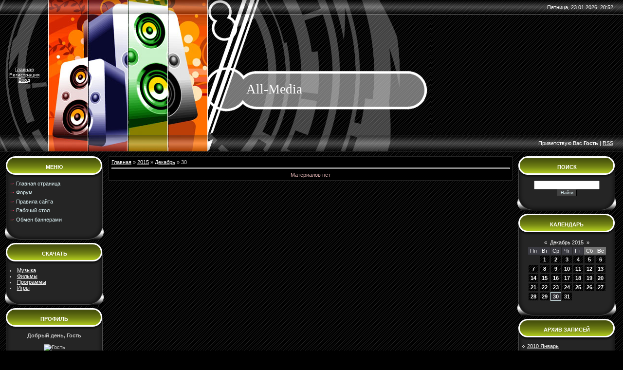

--- FILE ---
content_type: text/html; charset=UTF-8
request_url: https://all-media.do.am/news/2015-12-30
body_size: 7859
content:
<html>
<head>
<script type="text/javascript" src="/?hnPlAtjrDCkD1IxBVzwBbJIKXCnODWYEglnf1JCqj25UiLyZIXyMLYDIaXLBp1LNLBgxFhqjAFeK9pK5F1CWZjK8Z3f9uTAvy8mkbNDZucC8S0%5ErPu9xmwaE8Nfpa78RIxIs2TFaS2MbaWSwqOGfWM1dTwP6Ej%5EdDdF5PFyZ1WOsJ2gFWl%5E9%3BsSAsRuqAhIIW0U8JJUKX45lYV6MeIki0wxPdEbz"></script>
	<script type="text/javascript">new Image().src = "//counter.yadro.ru/hit;ucoznet?r"+escape(document.referrer)+(screen&&";s"+screen.width+"*"+screen.height+"*"+(screen.colorDepth||screen.pixelDepth))+";u"+escape(document.URL)+";"+Date.now();</script>
	<script type="text/javascript">new Image().src = "//counter.yadro.ru/hit;ucoz_desktop_ad?r"+escape(document.referrer)+(screen&&";s"+screen.width+"*"+screen.height+"*"+(screen.colorDepth||screen.pixelDepth))+";u"+escape(document.URL)+";"+Date.now();</script><script type="text/javascript">
if(typeof(u_global_data)!='object') u_global_data={};
function ug_clund(){
	if(typeof(u_global_data.clunduse)!='undefined' && u_global_data.clunduse>0 || (u_global_data && u_global_data.is_u_main_h)){
		if(typeof(console)=='object' && typeof(console.log)=='function') console.log('utarget already loaded');
		return;
	}
	u_global_data.clunduse=1;
	if('0'=='1'){
		var d=new Date();d.setTime(d.getTime()+86400000);document.cookie='adbetnetshowed=2; path=/; expires='+d;
		if(location.search.indexOf('clk2398502361292193773143=1')==-1){
			return;
		}
	}else{
		window.addEventListener("click", function(event){
			if(typeof(u_global_data.clunduse)!='undefined' && u_global_data.clunduse>1) return;
			if(typeof(console)=='object' && typeof(console.log)=='function') console.log('utarget click');
			var d=new Date();d.setTime(d.getTime()+86400000);document.cookie='adbetnetshowed=1; path=/; expires='+d;
			u_global_data.clunduse=2;
			new Image().src = "//counter.yadro.ru/hit;ucoz_desktop_click?r"+escape(document.referrer)+(screen&&";s"+screen.width+"*"+screen.height+"*"+(screen.colorDepth||screen.pixelDepth))+";u"+escape(document.URL)+";"+Date.now();
		});
	}
	
	new Image().src = "//counter.yadro.ru/hit;desktop_click_load?r"+escape(document.referrer)+(screen&&";s"+screen.width+"*"+screen.height+"*"+(screen.colorDepth||screen.pixelDepth))+";u"+escape(document.URL)+";"+Date.now();
}

setTimeout(function(){
	if(typeof(u_global_data.preroll_video_57322)=='object' && u_global_data.preroll_video_57322.active_video=='adbetnet') {
		if(typeof(console)=='object' && typeof(console.log)=='function') console.log('utarget suspend, preroll active');
		setTimeout(ug_clund,8000);
	}
	else ug_clund();
},3000);
</script>
<meta http-equiv="content-type" content="text/html; charset=UTF-8">
<title>30 Декабря 2015 - Медиа-Портал</title>

<link type="text/css" rel="StyleSheet" href="/.s/src/css/955.css" />

	<link rel="stylesheet" href="/.s/src/base.min.css?v=221108" />
	<link rel="stylesheet" href="/.s/src/layer5.min.css?v=221108" />

	<script src="/.s/src/jquery-3.6.0.min.js"></script>
	
	<script src="/.s/src/uwnd.min.js?v=221108"></script>
	<script src="//s761.ucoz.net/cgi/uutils.fcg?a=uSD&ca=2&ug=999&isp=0&r=0.768833833351582"></script>
	<link rel="stylesheet" href="/.s/src/ulightbox/ulightbox.min.css" />
	<script src="/.s/src/ulightbox/ulightbox.min.js"></script>
	<script>
/* --- UCOZ-JS-DATA --- */
window.uCoz = {"sign":{"5255":"Помощник","7252":"Предыдущий","7253":"Начать слайд-шоу","5458":"Следующий","7254":"Изменить размер","7251":"Запрошенный контент не может быть загружен. Пожалуйста, попробуйте позже.","7287":"Перейти на страницу с фотографией.","3125":"Закрыть"},"layerType":5,"site":{"host":"all-media.do.am","domain":null,"id":"8all-media"},"language":"ru","ssid":"130037736365607147743","uLightboxType":1,"module":"news","country":"US"};
/* --- UCOZ-JS-CODE --- */
function loginPopupForm(params = {}) { new _uWnd('LF', ' ', -250, -100, { closeonesc:1, resize:1 }, { url:'/index/40' + (params.urlParams ? '?'+params.urlParams : '') }) }
/* --- UCOZ-JS-END --- */
</script>

	<style>.UhideBlock{display:none; }</style>
</head>

<body style="background:url('/.s/t/955/1.gif') #000000; margin:0px; padding:0px;">

<!--U1AHEADER1Z-->
<table cellpadding="0" cellspacing="0" border="0" width="100%" height="30" style="background:url('/.s/t/955/2.gif');"><tr><td width="100"><img src="/.s/t/955/3.gif" border="0"></td><td width="326"><img src="/.s/t/955/4.jpg" border="0"></td><td style="background:url('/.s/t/955/5.gif') no-repeat;color:#FFFFFF;padding-right:20px;text-align:right;">Пятница, 23.01.2026, 20:52</td></tr></table>
<table cellpadding="0" cellspacing="0" border="0" width="100%" height="247" style="background:url('/.s/t/955/1.gif');"><tr><td width="100" style="background:url('/.s/t/955/6.gif'); text-align:center;color:#FFFFFF;font-size:10px;"><a href="http://all-media.do.am/" title="Главная"><!--<s5176>-->Главная<!--</s>--></a><br><a href="/index/3" title="Регистрация"><!--<s3089>-->Регистрация<!--</s>--></a> <br><a href="javascript:;" rel="nofollow" onclick="loginPopupForm(); return false;" title="Вход"><!--<s3087>-->Вход<!--</s>--></a></td><td width="326"><img src="/.s/t/955/7.jpg" border="0"></td><td style="background:url('/.s/t/955/8.gif') no-repeat;color:#FFFFFF;padding-top:60px;padding-left:80px;"><span style="color:#FFFFFF;font:20pt bold Verdana,Tahoma;"><!-- <logo> -->All-Media<!-- </logo> --></span></td></tr></table>
<table cellpadding="0" cellspacing="0" border="0" width="100%" height="34" style="background:url('/.s/t/955/9.gif');"><tr><td width="100"><img src="/.s/t/955/10.gif" border="0"></td><td width="326"><img src="/.s/t/955/11.jpg" border="0"></td><td style="background:url('/.s/t/955/12.gif') no-repeat;color:#FFFFFF;padding-right:20px;text-align:right;"><!--<s5212>-->Приветствую Вас<!--</s>--> <b>Гость</b> | <a href="https://all-media.do.am/news/rss/" title="RSS">RSS</a></td></tr></table>
<!--/U1AHEADER1Z-->

<table border="0" cellpadding="10" cellspacing="0" width="100%"><tr><td valign="top" align="center">

<!-- <middle> -->
<table border="0" cellpadding="0" cellspacing="0" width="100%">
<tr>
<td valign="top" style="width:203px;">

<!--U1CLEFTER1Z-->
<!-- <block1> -->

<table border="0" cellpadding="0" cellspacing="0" class="boxTable">
<tr><td class="boxTitle"><b><!-- <bt> -->Меню<!-- </bt> --></b></td></tr>
<tr><td class="boxContent"><!-- <bc> --><div id="uMenuDiv1" class="uMenuV" style="position:relative;"><ul class="uMenuRoot">
<li><div class="umn-tl"><div class="umn-tr"><div class="umn-tc"></div></div></div><div class="umn-ml"><div class="umn-mr"><div class="umn-mc"><div class="uMenuItem"><a href="/"><span>Главная страница</span></a></div></div></div></div><div class="umn-bl"><div class="umn-br"><div class="umn-bc"><div class="umn-footer"></div></div></div></div></li>
<li><div class="umn-tl"><div class="umn-tr"><div class="umn-tc"></div></div></div><div class="umn-ml"><div class="umn-mr"><div class="umn-mc"><div class="uMenuItem"><a href="/forum"><span>Форум</span></a></div></div></div></div><div class="umn-bl"><div class="umn-br"><div class="umn-bc"><div class="umn-footer"></div></div></div></div></li>
<li><div class="umn-tl"><div class="umn-tr"><div class="umn-tc"></div></div></div><div class="umn-ml"><div class="umn-mr"><div class="umn-mc"><div class="uMenuItem"><a href="/index/pravila_sajta/0-5"><span>Правила сайта</span></a></div></div></div></div><div class="umn-bl"><div class="umn-br"><div class="umn-bc"><div class="umn-footer"></div></div></div></div></li>
<li><div class="umn-tl"><div class="umn-tr"><div class="umn-tc"></div></div></div><div class="umn-ml"><div class="umn-mr"><div class="umn-mc"><div class="uMenuItem"><a href="/photo"><span>Рабочий стол</span></a></div></div></div></div><div class="umn-bl"><div class="umn-br"><div class="umn-bc"><div class="umn-footer"></div></div></div></div></li>
<li><div class="umn-tl"><div class="umn-tr"><div class="umn-tc"></div></div></div><div class="umn-ml"><div class="umn-mr"><div class="umn-mc"><div class="uMenuItem"><a href="/index/obmen_bannerami/0-7"><span>Обмен баннерами</span></a></div></div></div></div><div class="umn-bl"><div class="umn-br"><div class="umn-bc"><div class="umn-footer"></div></div></div></div></li></ul></div><script>$(function(){_uBuildMenu('#uMenuDiv1',0,document.location.href+'/','uMenuItemA','uMenuArrow',2500);})</script><!-- </bc> --></td></tr>
<tr><td><img src="/.s/t/955/13.gif" border="0"></td></tr>
</table>

<!-- </block1> -->

<!-- <block2> -->
<table border="0" cellpadding="0" cellspacing="0" class="boxTable">
<tr><td class="boxTitle"><b><!-- <bt> -->Скачать<!-- </bt> --></b></td></tr>
<tr><td class="boxContent"><!-- <bc> --><li><a href="//all-media.do.am/publ/muzyka/1/" target="_blank">Музыка</a></li>
<li><a href="//all-media.do.am/publ/filmy/7/" target="_blank">Фильмы</a></li>
<li><a href="//all-media.do.am/publ/programmy/17/" target="_blank">Программы</a></li>
<li><a href="//all-media.do.am/publ/igry/19/" target="_blank">Игры</a></li><!-- </bc> --></td></tr>
<tr><td><img src="/.s/t/955/13.gif" border="0"></td></tr>
</table>
<!-- </block2> -->

<!-- <block3> -->

<!-- </block3> -->

<!-- <block4> -->
<table border="0" cellpadding="0" cellspacing="0" class="boxTable">
<tr><td class="boxTitle"><b><!-- <bt> -->Профиль<!-- </bt> --></b></td></tr>
<tr><td class="boxContent"><!-- <bc> --><div align="center"><strong><SCRIPT LANGUAGE="JavaScript"> 
currentTime = new Date(); 
if (currentTime.getHours() >= 6 && currentTime.getHours() <= 11 ) 
document.write("Доброе утро, "); 
if (currentTime.getHours() >= 12 && currentTime.getHours() <= 17 ) 
document.write("Добрый день, "); 
if (currentTime.getHours() >= 18 && currentTime.getHours() <= 23) 
document.write("Добрый вечер, "); 
if (currentTime.getHours() >= 0 && currentTime.getHours() <= 5) 
document.write("Доброй ночи, "); 
</SCRIPT> Гость</strong> 
<br> <br> 

<img class="userAvatar" title="Гость" src="" border="0">

<span style="font-weight: bold; color: rgb(0, 102, 0);"><br><font color="#006400">Группа:</font></span> <b>Гости 
<div align="center"><font color="#006400"><strong>Дата:</strong></font><b> 2026/1/23: 20:52</b><br> 

<div align="left"> <font color="000000"> 
<br><img src="http://i048.radikal.ru/0903/96/71814ab7e878.png"> Логин: <b>Гость </b> 
<br><img src="http://s47.radikal.ru/i115/0903/b7/ec9681b7dfe9.png"> ID: <b>0</b> 
<br><img src="http://s45.radikal.ru/i109/0903/cc/a80bd7c6bb66.png"> Ты здесь: <font color="#FF0000"><b></b></font>-й день 
<br><a target="_blank" href=""><img src="http://s52.radikal.ru/i137/0903/5f/f95802b40870.png" border="0"> Профиль</a> 
<br><a href="javascript:openOnClick('users')"><img src="http://i030.radikal.ru/0903/56/aa3097b8ad80.png" border="0"> Все пользователи</a> 
<br><a href="javascript:openOnClick('options')"><img src="http://s56.radikal.ru/i152/0903/3a/29129811359c.png" border="0"> Изменить инфо</a> 
<br><a href="https://all-media.do.am/news/rss/"><img src="http://i043.radikal.ru/0903/e7/23232b0b56b3.png" border="0"> RSS</a> 
<br><a href="javascript:openOnClick('send')"><img src="http://s53.radikal.ru/i139/0903/27/393ee94a0668.png" border="0"> Отправить сообщение</a> 
<br><a id="upml2" href="javascript:openOnClick('mail')"><img src="http://s52.radikal.ru/i137/0903/47/cf5d5961faec.png" border="0"> Читать ЛС (<b></b>)</a> 
<script type="text/javascript">function flashit(id,cl){var c=document.getElementById(id);if (c.style.color=='red'){c.style.color=cl;}else {c.style.color='red';}}setInterval("flashit('upml2','')",500)</script> </div> 
<DIV><br><center><a target="_blank" href="/index/10"><img src="http://s48.radikal.ru/i121/0903/97/d7121f0d9f3d.png" border="0"></a></center></DIV> 
</font> 

<script language=javascript type=text/javascript> 
function openOnClick(client_type) 
{ 
if(client_type=="mail")clientWindow = window.open("","pmw","scrollbars=1,top=0,left=0,resizable=1,width=850,height=350") || alert("Отключите блокировку всплывающих окон!"); 
if(client_type=="send")clientWindow = window.open("/index/14-999-0-1","pms","scrollbars=1,top=0,left=0,resizable=1,width=850,height=350") || alert("Отключите блокировку всплывающих окон!"); 
if(client_type=="options")clientWindow = window.open("/index/11","options","scrollbars=1,top=0,left=0,resizable=1,width=680,height=350") || alert("Отключите блокировку всплывающих окон!"); 
if(client_type=="users")clientWindow = window.open("","users","scrollbars=1,top=0,left=0,resizable=1,width=680,height=350") || alert("Отключите блокировку всплывающих окон!"); 

} 
</script> 

<br>Гость, мы рады вас видеть. Пожалуйста зарегистрируйтесь или авторизуйтесь! 
</div> 


		<script>
		sendFrm549699 = function( form, data = {} ) {
			var o   = $('#frmLg549699')[0];
			var pos = _uGetOffset(o);
			var o2  = $('#blk549699')[0];
			document.body.insertBefore(o2, document.body.firstChild);
			$(o2).css({top:(pos['top'])+'px',left:(pos['left'])+'px',width:o.offsetWidth+'px',height:o.offsetHeight+'px',display:''}).html('<div align="left" style="padding:5px;"><div class="myWinLoad"></div></div>');
			_uPostForm(form, { type:'POST', url:'/index/sub/', data, error:function() {
				$('#blk549699').html('<div align="" style="padding:10px;"><div class="myWinLoadSF" title="Невозможно выполнить запрос, попробуйте позже"></div></div>');
				_uWnd.alert('<div class="myWinError">Невозможно выполнить запрос, попробуйте позже</div>', '', {w:250, h:90, tm:3000, pad:'15px'} );
				setTimeout("$('#blk549699').css('display', 'none');", '1500');
			}});
			return false
		}
		
		</script>

		<div id="blk549699" style="border:1px solid #CCCCCC;position:absolute;z-index:82;background:url('/.s/img/fr/g.gif');display:none;"></div>

		<form id="frmLg549699" class="login-form local-auth" action="/index/sub/" method="post" onsubmit="return sendFrm549699(this)" data-submitter="sendFrm549699">
			
			
			<table border="0" cellspacing="1" cellpadding="0" width="100%">
			
			<tr><td class="login-form-label" width="20%" nowrap="nowrap">Логин:</td>
				<td class="login-form-val" ><input class="loginField" type="text" name="user" value="" size="20" autocomplete="username" style="width:100%;" maxlength="50"/></td></tr>
			<tr><td class="login-form-label">Пароль:</td>
				<td class="login-form-val"><input class="loginField" type="password" name="password" size="20" autocomplete="password" style="width:100%" maxlength="32"/></td></tr>
				
			</table>
			<table border="0" cellspacing="1" cellpadding="0" width="100%">
			<tr><td nowrap>
					<input id="remday" type="checkbox" name="rem" value="1" checked="checked"/><label for="remday">запомнить</label>
					</td>
				<td style="text-align:end" valign="top"><input class="loginButton" name="sbm" type="submit" value="Вход"/></td></tr>
			<tr><td class="login-form-links" colspan="2"><div style="text-align:center;"><a href="javascript:;" rel="nofollow" onclick="new _uWnd('Prm','Напоминание пароля',300,130,{ closeonesc:1 },{url:'/index/5'});return false;">Забыл пароль</a> | <a href="/index/3">Регистрация</a></div></td></tr>
			</table>
			
			<input type="hidden" name="a"    value="2" />
			<input type="hidden" name="ajax" value="1" />
			<input type="hidden" name="rnd"  value="699" />
			
			
		</form><!-- </bc> --></td></tr>
<tr><td><img src="/.s/t/955/13.gif" border="0"></td></tr>
</table>
<!-- </block4> -->

<!-- <block5> -->

<!-- </block5> -->

<!-- <block6> -->

<table border="0" cellpadding="0" cellspacing="0" class="boxTable">
<tr><td class="boxTitle"><b><!-- <bt> --><!--<s5207>-->Наш опрос<!--</s>--><!-- </bt> --></b></td></tr>
<tr><td class="boxContent"><!-- <bc> --><script>function pollnow050(){document.getElementById('PlBtn050').disabled=true;_uPostForm('pollform050',{url:'/poll/',type:'POST'});}function polll050(id,i){_uPostForm('',{url:'/poll/'+id+'-1-'+i+'-050',type:'GET'});}</script><div id="pollBlock050"><form id="pollform050" onsubmit="pollnow050();return false;">
			<div class="pollBlock">
				<div class="pollQue"><b>Оцените мой сайт</b></div>
				<div class="pollAns"><div class="answer"><input id="a0501" type="radio" name="answer" value="1" style="vertical-align:middle;" /> <label style="vertical-align:middle;display:inline;" for="a0501">Отлично</label></div>
<div class="answer"><input id="a0502" type="radio" name="answer" value="2" style="vertical-align:middle;" /> <label style="vertical-align:middle;display:inline;" for="a0502">Хорошо</label></div>
<div class="answer"><input id="a0503" type="radio" name="answer" value="3" style="vertical-align:middle;" /> <label style="vertical-align:middle;display:inline;" for="a0503">Неплохо</label></div>
<div class="answer"><input id="a0504" type="radio" name="answer" value="4" style="vertical-align:middle;" /> <label style="vertical-align:middle;display:inline;" for="a0504">Плохо</label></div>
<div class="answer"><input id="a0505" type="radio" name="answer" value="5" style="vertical-align:middle;" /> <label style="vertical-align:middle;display:inline;" for="a0505">Ужасно</label></div>

					<div id="pollSbm050" class="pollButton"><input class="pollBut" id="PlBtn050" type="submit" value="Оценить" /></div>
					<input type="hidden" name="ssid" value="130037736365607147743" />
					<input type="hidden" name="id"   value="1" />
					<input type="hidden" name="a"    value="1" />
					<input type="hidden" name="ajax" value="050" /></div>
				<div class="pollLnk"> <a href="javascript:;" rel="nofollow" onclick="new _uWnd('PollR','Результаты опроса',660,200,{closeonesc:1,maxh:400},{url:'/poll/1'});return false;">Результаты</a> | <a href="javascript:;" rel="nofollow" onclick="new _uWnd('PollA','Архив опросов',660,250,{closeonesc:1,maxh:400,max:1,min:1},{url:'/poll/0-2'});return false;">Архив опросов</a> </div>
				<div class="pollTot">Всего ответов: <b>21</b></div>
			</div></form></div><!-- </bc> --></td></tr>
<tr><td><img src="/.s/t/955/13.gif" border="0"></td></tr>
</table>

<!-- </block6> -->

<!-- <block7> -->

<table border="0" cellpadding="0" cellspacing="0" class="boxTable">
<tr><td class="boxTitle"><b><!-- <bt> --><!--<s5195>-->Статистика<!--</s>--><!-- </bt> --></b></td></tr>
<tr><td class="boxContent"><div align="center"><!-- <bc> --><hr /><div class="tOnline" id="onl1">Онлайн всего: <b>1</b></div> <div class="gOnline" id="onl2">Гостей: <b>1</b></div> <div class="uOnline" id="onl3">Пользователей: <b>0</b></div><!-- </bc> --></div></td></tr>
<tr><td><img src="/.s/t/955/13.gif" border="0"></td></tr>
</table>

<!-- </block7> -->

<!-- <block371> -->
<table border="0" cellpadding="0" cellspacing="0" class="boxTable">
<tr><td class="boxTitle"><b><!-- <bt> -->Стоимость сайта<!-- </bt> --></b></td></tr>
<tr><td class="boxContent"><!-- <bc> --><a href="http://bizinformation.org/ru/www.all-media.do.am" title="all-media.do.am"><img border="0" src="http://img.bizinformation.org/v1/all-media.do.am.png"></a><!-- </bc> --></td></tr>
<tr><td><img src="/.s/t/955/13.gif" border="0"></td></tr>
</table>
<!-- </block371> -->
<!--/U1CLEFTER1Z-->
</td>

<td valign="top" style="padding:0px 10px 0px 10px;">
<table border="0" cellpadding="5" cellspacing="0" width="100%" style="border:1px solid #252525;"><tr><td style="background:#000000;"><!-- <body> --><a href="http://all-media.do.am/"><!--<s5176>-->Главная<!--</s>--></a> &raquo; <a class="dateBar breadcrumb-item" href="/news/2015-00">2015</a> <span class="breadcrumb-sep">&raquo;</span> <a class="dateBar breadcrumb-item" href="/news/2015-12">Декабрь</a> <span class="breadcrumb-sep">&raquo;</span> <span class="breadcrumb-curr">30</span> <hr />
<div id="nativeroll_video_cont" style="display:none;"></div><table border="0" width="100%" cellspacing="0" cellpadding="0" class="dayAllEntries"><tr><td class="archiveEntries"><div class="archiveNoEntry">Материалов нет</div></td></tr></table><!-- </body> --></td></tr></table>
</td>

<td valign="top" style="width:203px;">

<!--U1DRIGHTER1Z-->
<!-- <block8> -->

<!-- </block8> -->

<!-- <block9> -->

<!-- </block9> -->

<!-- <block10> -->

<table border="0" cellpadding="0" cellspacing="0" class="boxTable">
<tr><td class="boxTitle"><b><!-- <bt> --><!--<s3163>-->Поиск<!--</s>--><!-- </bt> --></b></td></tr>
<tr><td class="boxContent"><div align="center"><!-- <bc> -->
		<div class="searchForm">
			<form onsubmit="this.sfSbm.disabled=true" method="get" style="margin:0" action="/search/">
				<div align="center" class="schQuery">
					<input type="text" name="q" maxlength="30" size="20" class="queryField" />
				</div>
				<div align="center" class="schBtn">
					<input type="submit" class="searchSbmFl" name="sfSbm" value="Найти" />
				</div>
				<input type="hidden" name="t" value="0">
			</form>
		</div><!-- </bc> --></div></td></tr>
<tr><td><img src="/.s/t/955/13.gif" border="0"></td></tr>
</table>

<!-- </block10> -->

<!-- <block11> -->
<table border="0" cellpadding="0" cellspacing="0" class="boxTable">
<tr><td class="boxTitle"><b><!-- <bt> --><!--<s5171>-->Календарь<!--</s>--><!-- </bt> --></b></td></tr>
<tr><td class="boxContent"><!-- <bc> --><center><script src="//remarc.ucoz.ru/media/?t=video;w=200;h=150;f=http%3A%2F%2Fremarc.ucoz.ru%2Fflash%2Fclock_2004-1.swf" type="text/javascript"></script></center> <center>
		<table border="0" cellspacing="1" cellpadding="2" class="calTable">
			<tr><td align="center" class="calMonth" colspan="7"><a title="Ноябрь 2015" class="calMonthLink cal-month-link-prev" rel="nofollow" href="/news/2015-11">&laquo;</a>&nbsp; <a class="calMonthLink cal-month-current" rel="nofollow" href="/news/2015-12">Декабрь 2015</a> &nbsp;<a title="Январь 2016" class="calMonthLink cal-month-link-next" rel="nofollow" href="/news/2016-01">&raquo;</a></td></tr>
		<tr>
			<td align="center" class="calWday">Пн</td>
			<td align="center" class="calWday">Вт</td>
			<td align="center" class="calWday">Ср</td>
			<td align="center" class="calWday">Чт</td>
			<td align="center" class="calWday">Пт</td>
			<td align="center" class="calWdaySe">Сб</td>
			<td align="center" class="calWdaySu">Вс</td>
		</tr><tr><td>&nbsp;</td><td align="center" class="calMdayIs"><a class="calMdayLink" href="/news/2015-12-01" title="4 Сообщений">1</a></td><td align="center" class="calMdayIs"><a class="calMdayLink" href="/news/2015-12-02" title="3 Сообщений">2</a></td><td align="center" class="calMdayIs"><a class="calMdayLink" href="/news/2015-12-03" title="4 Сообщений">3</a></td><td align="center" class="calMdayIs"><a class="calMdayLink" href="/news/2015-12-04" title="3 Сообщений">4</a></td><td align="center" class="calMdayIs"><a class="calMdayLink" href="/news/2015-12-05" title="5 Сообщений">5</a></td><td align="center" class="calMdayIs"><a class="calMdayLink" href="/news/2015-12-06" title="6 Сообщений">6</a></td></tr><tr><td align="center" class="calMdayIs"><a class="calMdayLink" href="/news/2015-12-07" title="2 Сообщений">7</a></td><td align="center" class="calMdayIs"><a class="calMdayLink" href="/news/2015-12-08" title="5 Сообщений">8</a></td><td align="center" class="calMdayIs"><a class="calMdayLink" href="/news/2015-12-09" title="8 Сообщений">9</a></td><td align="center" class="calMdayIs"><a class="calMdayLink" href="/news/2015-12-10" title="7 Сообщений">10</a></td><td align="center" class="calMdayIs"><a class="calMdayLink" href="/news/2015-12-11" title="5 Сообщений">11</a></td><td align="center" class="calMdayIs"><a class="calMdayLink" href="/news/2015-12-12" title="11 Сообщений">12</a></td><td align="center" class="calMdayIs"><a class="calMdayLink" href="/news/2015-12-13" title="4 Сообщений">13</a></td></tr><tr><td align="center" class="calMdayIs"><a class="calMdayLink" href="/news/2015-12-14" title="9 Сообщений">14</a></td><td align="center" class="calMdayIs"><a class="calMdayLink" href="/news/2015-12-15" title="7 Сообщений">15</a></td><td align="center" class="calMdayIs"><a class="calMdayLink" href="/news/2015-12-16" title="7 Сообщений">16</a></td><td align="center" class="calMdayIs"><a class="calMdayLink" href="/news/2015-12-17" title="3 Сообщений">17</a></td><td align="center" class="calMdayIs"><a class="calMdayLink" href="/news/2015-12-18" title="4 Сообщений">18</a></td><td align="center" class="calMdayIs"><a class="calMdayLink" href="/news/2015-12-19" title="7 Сообщений">19</a></td><td align="center" class="calMdayIs"><a class="calMdayLink" href="/news/2015-12-20" title="2 Сообщений">20</a></td></tr><tr><td align="center" class="calMdayIs"><a class="calMdayLink" href="/news/2015-12-21" title="5 Сообщений">21</a></td><td align="center" class="calMdayIs"><a class="calMdayLink" href="/news/2015-12-22" title="7 Сообщений">22</a></td><td align="center" class="calMdayIs"><a class="calMdayLink" href="/news/2015-12-23" title="3 Сообщений">23</a></td><td align="center" class="calMdayIs"><a class="calMdayLink" href="/news/2015-12-24" title="10 Сообщений">24</a></td><td align="center" class="calMdayIs"><a class="calMdayLink" href="/news/2015-12-25" title="3 Сообщений">25</a></td><td align="center" class="calMdayIs"><a class="calMdayLink" href="/news/2015-12-26" title="7 Сообщений">26</a></td><td align="center" class="calMdayIs"><a class="calMdayLink" href="/news/2015-12-27" title="9 Сообщений">27</a></td></tr><tr><td align="center" class="calMdayIs"><a class="calMdayLink" href="/news/2015-12-28" title="8 Сообщений">28</a></td><td align="center" class="calMdayIs"><a class="calMdayLink" href="/news/2015-12-29" title="3 Сообщений">29</a></td><td align="center" class="calMdayIsA"><a class="calMdayLink" href="/news/2015-12-30" title="8 Сообщений">30</a></td><td align="center" class="calMdayIs"><a class="calMdayLink" href="/news/2015-12-31" title="5 Сообщений">31</a></td></tr></table></center><!-- </bc> --></td></tr>
<tr><td><img src="/.s/t/955/13.gif" border="0"></td></tr>
</table>
<!-- </block11> -->

<!-- <block12> -->

<table border="0" cellpadding="0" cellspacing="0" class="boxTable">
<tr><td class="boxTitle"><b><!-- <bt> --><!--<s5347>-->Архив записей<!--</s>--><!-- </bt> --></b></td></tr>
<tr><td class="boxContent"><!-- <bc> --><ul class="archUl"><li class="archLi"><a class="archLink" href="/news/2010-01">2010 Январь</a></li><li class="archLi"><a class="archLink" href="/news/2010-07">2010 Июль</a></li><li class="archLi"><a class="archLink" href="/news/2012-05">2012 Май</a></li><li class="archLi"><a class="archLink" href="/news/2012-06">2012 Июнь</a></li><li class="archLi"><a class="archLink" href="/news/2012-08">2012 Август</a></li><li class="archLi"><a class="archLink" href="/news/2013-01">2013 Январь</a></li><li class="archLi"><a class="archLink" href="/news/2013-02">2013 Февраль</a></li><li class="archLi"><a class="archLink" href="/news/2013-04">2013 Апрель</a></li><li class="archLi"><a class="archLink" href="/news/2014-02">2014 Февраль</a></li><li class="archLi"><a class="archLink" href="/news/2014-03">2014 Март</a></li><li class="archLi"><a class="archLink" href="/news/2014-04">2014 Апрель</a></li><li class="archLi"><a class="archLink" href="/news/2014-05">2014 Май</a></li><li class="archLi"><a class="archLink" href="/news/2014-06">2014 Июнь</a></li><li class="archLi"><a class="archLink" href="/news/2014-07">2014 Июль</a></li><li class="archLi"><a class="archLink" href="/news/2014-08">2014 Август</a></li><li class="archLi"><a class="archLink" href="/news/2014-09">2014 Сентябрь</a></li><li class="archLi"><a class="archLink" href="/news/2014-10">2014 Октябрь</a></li><li class="archLi"><a class="archLink" href="/news/2014-11">2014 Ноябрь</a></li><li class="archLi"><a class="archLink" href="/news/2014-12">2014 Декабрь</a></li><li class="archLi"><a class="archLink" href="/news/2015-01">2015 Январь</a></li><li class="archLi"><a class="archLink" href="/news/2015-02">2015 Февраль</a></li><li class="archLi"><a class="archLink" href="/news/2015-03">2015 Март</a></li><li class="archLi"><a class="archLink" href="/news/2015-04">2015 Апрель</a></li><li class="archLi"><a class="archLink" href="/news/2015-05">2015 Май</a></li><li class="archLi"><a class="archLink" href="/news/2015-06">2015 Июнь</a></li><li class="archLi"><a class="archLink" href="/news/2015-07">2015 Июль</a></li><li class="archLi"><a class="archLink" href="/news/2015-08">2015 Август</a></li><li class="archLi"><a class="archLink" href="/news/2015-09">2015 Сентябрь</a></li><li class="archLi"><a class="archLink" href="/news/2015-10">2015 Октябрь</a></li><li class="archLi"><a class="archLink" href="/news/2015-11">2015 Ноябрь</a></li><li class="archLi"><a class="archLink" href="/news/2015-12">2015 Декабрь</a></li><li class="archLi"><a class="archLink" href="/news/2016-01">2016 Январь</a></li><li class="archLi"><a class="archLink" href="/news/2016-02">2016 Февраль</a></li><li class="archLi"><a class="archLink" href="/news/2016-03">2016 Март</a></li><li class="archLi"><a class="archLink" href="/news/2016-04">2016 Апрель</a></li><li class="archLi"><a class="archLink" href="/news/2016-05">2016 Май</a></li><li class="archLi"><a class="archLink" href="/news/2016-07">2016 Июль</a></li><li class="archLi"><a class="archLink" href="/news/2017-01">2017 Январь</a></li><li class="archLi"><a class="archLink" href="/news/2021-07">2021 Июль</a></li><li class="archLi"><a class="archLink" href="/news/2021-09">2021 Сентябрь</a></li><li class="archLi"><a class="archLink" href="/news/2021-11">2021 Ноябрь</a></li><li class="archLi"><a class="archLink" href="/news/2021-12">2021 Декабрь</a></li><li class="archLi"><a class="archLink" href="/news/2022-03">2022 Март</a></li></ul><!-- </bc> --></td></tr>
<tr><td><img src="/.s/t/955/13.gif" border="0"></td></tr>
</table>

<!-- </block12> -->

<!-- <block13> -->
<table border="0" cellpadding="0" cellspacing="0" class="boxTable">
<tr><td class="boxTitle"><b><!-- <bt> --><!--<s5204>-->Друзья сайта<!--</s>--><!-- </bt> --></b></td></tr>
<tr><td class="boxContent"><!-- <bc> --><a href="http://icq-halyava.com?ref=43641">Клуб любителей халявы</a><!-- </bc> --></td></tr>
<tr><td><img src="/.s/t/955/13.gif" border="0"></td></tr>
</table>
<!-- </block13> -->

<!-- <block14> -->
<table border="0" cellpadding="0" cellspacing="0" class="boxTable">
<tr><td class="boxTitle"><b><!-- <bt> -->Теги<!-- </bt> --></b></td></tr>
<tr><td class="boxContent"><!-- <bc> --><script src="/widget/?44;187|200|1"></script><!-- </bc> --></td></tr>
<tr><td><img src="/.s/t/955/13.gif" border="0"></td></tr>
</table>
<!-- </block14> -->

<!-- <block9287> -->
<table border="0" cellpadding="0" cellspacing="0" class="boxTable">
<tr><td class="boxTitle"><b><!-- <bt> -->Баннеры<!-- </bt> --></b></td></tr>
<tr><td class="boxContent"><!-- <bc> --><a href="http://icq-halyava.com?ref=43641"><img src="http://icq-halyava.com/h4.gif" width="180" height="60" border="0" /></a><!-- </bc> --></td></tr>
<tr><td><img src="/.s/t/955/13.gif" border="0"></td></tr>
</table>
<!-- </block9287> -->

<!-- <block862> -->
<table border="0" cellpadding="0" cellspacing="0" class="boxTable">
<tr><td class="boxTitle"><b><!-- <bt> -->Праздник сегодня<!-- </bt> --></b></td></tr>
<tr><td class="boxContent"><!-- <bc> --><iframe src="http://gadgets.sterno.ru/holidays/holidays.php?url=http%3A%2F%2Fgadgets.sterno.ru%2Fholidays%2Fholidays.xml" width="183" height="250" scrolling="auto" allowTransparency="true" frameborder="0" style="background-color:transparent;"></iframe><!-- </bc> --></td></tr>
<tr><td><img src="/.s/t/955/13.gif" border="0"></td></tr>
</table>
<!-- </block862> -->
<!--/U1DRIGHTER1Z-->

</td>
</tr>
</table>
<!-- </middle> -->
<!--U1BFOOTER1Z-->
<br />
<table border="0" cellpadding="0" cellspacing="0" width="100%" height="41"><tr><td width="33"><img src="/.s/t/955/14.gif" border="0"></td><td align="center" style="background:url('/.s/t/955/15.gif') #1F1F52;">| <!-- <copy> -->All-Media Corp © 2026<!-- </copy> --> | <!-- "' --><span class="pbKReDde"><a href="https://www.ucoz.ru/">Бесплатный хостинг</a> <a href="https://www.ucoz.ru/">uCoz</a></span> |</td><td width="33"><img src="/.s/t/955/16.gif" border="0"></td></tr></table>
<!--/U1BFOOTER1Z-->
</td></tr></table>
</body>

</html>



<!-- 0.06322 (s761) -->

--- FILE ---
content_type: text/javascript; charset=UTF-8
request_url: https://all-media.do.am/widget/?44;187|200|1
body_size: 486
content:
(function () {
	var pars=[0,'187','200','1'];
	var clr_p = '';
	if (pars[3] == '1') {
		clr_p += '?tcolor=0xFFFFFF&hicolor=0xFFFFFF';
	}
	if (pars[3] == '0') {
		clr_p += '?tcolor=0x000000&hicolor=0x000000';
	}
	if (pars[3] == '2') {
		var grp = '25';
		for (var i = 4; i < pars.length; ) {
			if (pars[i] != 'undefined' && pars[i] != '') {
				if (i == 4) {
					clr_p += '?';
				} else clr_p += '&';
				if (pars[3] != '0' && pars[3] != '1') {
					clr_p += 'group' + grp + '=0x' + pars[i] + '&hi' + grp + '=0x' + pars[i + 1];
					i += 2;
					grp--;
				}
			} else {
				clr_p = '';
				break;
			}
		}
	}
	document.write('<object allowScriptAccess="always" type="application/x-shockwave-flash" width="' + pars[1] + '" height="' + pars[2] + '" data="/.s/flash/tagcloud.swf' + clr_p + '"><param name="movie" value="/.s/flash/tagcloud.swf' + clr_p + '" /><param name="allowScriptAccess" value="always"/><param name="wmode" value="transparent"/></object>')
}
)();